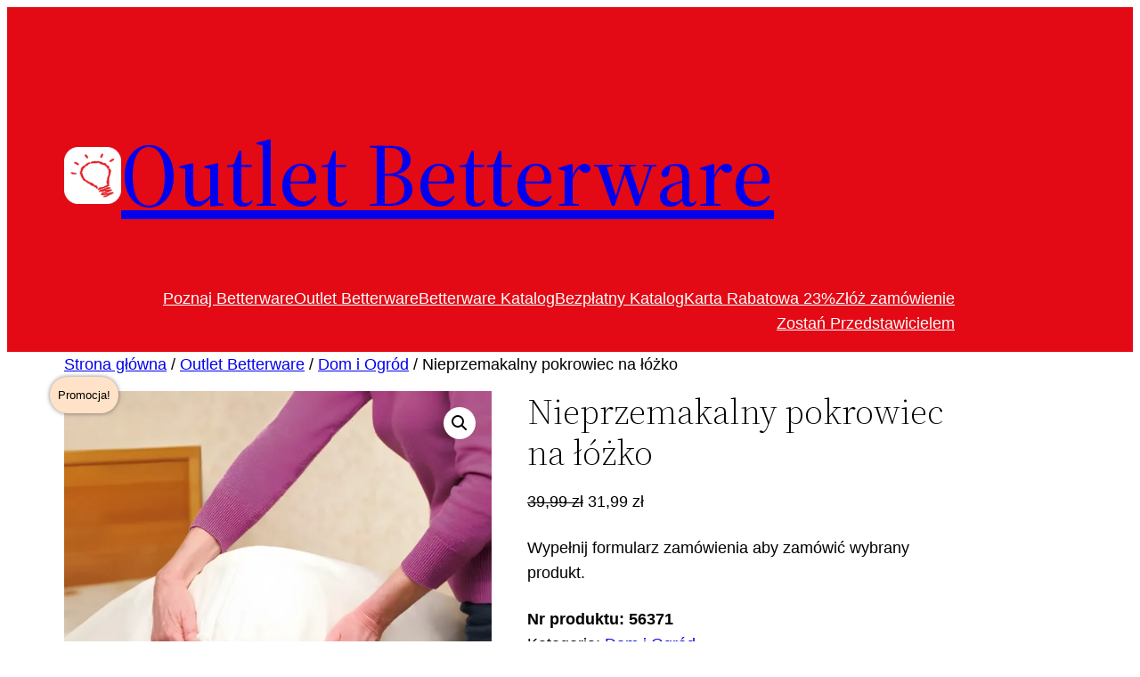

--- FILE ---
content_type: text/html; charset=UTF-8
request_url: https://betterware.ovh/outlet/nieprzemakalny-pokrowiec-na-lozko/
body_size: 16738
content:
<!DOCTYPE html><html lang="pl-PL"><head><meta charset="UTF-8" /><meta name="viewport" content="width=device-width, initial-scale=1" /><meta name='robots' content='index, follow, max-image-preview:large, max-snippet:-1, max-video-preview:-1' /><link rel="canonical" href="https://betterware.ovh/outlet/nieprzemakalny-pokrowiec-na-lozko/" /><meta property="og:locale" content="pl_PL" /><meta property="og:type" content="article" /><meta property="og:title" content="Nieprzemakalny pokrowiec na łóżko - Outlet Betterware" /><meta property="og:description" content="Zabez­piecz mate­rac łóż­ka przed nie­przy­jem­ny­mi wypad­ka­mi i&nbsp;szyb­kim znisz­cze­niem! Łatwo zało­żysz na nie­go nie­prze­ma­kal­ny pokro­wiec ze ścią­ga­czem, któ­ry przy­trzy­mu­je go na miej­scu i&nbsp;zapo­bie­ga prze­su­wa­niu się. Nie­wy­czu­wal­ny pod zwy­kłym prze­ście­ra­dłem, nie zakłó­ca spo­koj­ne­go snu. Łatwy w&nbsp;czysz­cze­niu — możesz prze­prać go ręcz­nie lub po pro­stu umyć i&nbsp;wytrzeć do sucha ście­recz­ką. Ide­al­ny dla dzie­ci i&nbsp;osób star­szych. Wyko­na­ny z&nbsp;PEVA. Wymia­ry: 100 × [&hellip;]" /><meta property="og:url" content="https://betterware.ovh/outlet/nieprzemakalny-pokrowiec-na-lozko/" /><meta property="og:site_name" content="Outlet Betterware" /><meta property="og:image" content="https://betterware.ovh/wp-content/uploads/sites/3/2022/05/56371-nieprzemakalny-pokrowiec-na-lozko.webp" /><meta property="og:image:width" content="1000" /><meta property="og:image:height" content="1068" /><meta property="og:image:type" content="image/webp" /><meta name="twitter:card" content="summary_large_image" /> <script type="application/ld+json" class="yoast-schema-graph">{"@context":"https://schema.org","@graph":[{"@type":["WebPage","ItemPage"],"@id":"https://betterware.ovh/outlet/nieprzemakalny-pokrowiec-na-lozko/","url":"https://betterware.ovh/outlet/nieprzemakalny-pokrowiec-na-lozko/","name":"Nieprzemakalny pokrowiec na łóżko - Outlet Betterware","isPartOf":{"@id":"https://betterware.ovh/#website"},"primaryImageOfPage":{"@id":"https://betterware.ovh/outlet/nieprzemakalny-pokrowiec-na-lozko/#primaryimage"},"image":{"@id":"https://betterware.ovh/outlet/nieprzemakalny-pokrowiec-na-lozko/#primaryimage"},"thumbnailUrl":"https://betterware.ovh/wp-content/uploads/sites/3/2022/05/56371-nieprzemakalny-pokrowiec-na-lozko.webp","datePublished":"2022-05-31T15:52:11+00:00","breadcrumb":{"@id":"https://betterware.ovh/outlet/nieprzemakalny-pokrowiec-na-lozko/#breadcrumb"},"inLanguage":"pl-PL","potentialAction":[{"@type":"ReadAction","target":["https://betterware.ovh/outlet/nieprzemakalny-pokrowiec-na-lozko/"]}]},{"@type":"ImageObject","inLanguage":"pl-PL","@id":"https://betterware.ovh/outlet/nieprzemakalny-pokrowiec-na-lozko/#primaryimage","url":"https://betterware.ovh/wp-content/uploads/sites/3/2022/05/56371-nieprzemakalny-pokrowiec-na-lozko.webp","contentUrl":"https://betterware.ovh/wp-content/uploads/sites/3/2022/05/56371-nieprzemakalny-pokrowiec-na-lozko.webp","width":1000,"height":1068,"caption":"56371 Nieprzemakalny pokrowiec na łóżko"},{"@type":"BreadcrumbList","@id":"https://betterware.ovh/outlet/nieprzemakalny-pokrowiec-na-lozko/#breadcrumb","itemListElement":[{"@type":"ListItem","position":1,"name":"Strona główna","item":"https://betterware.ovh/"},{"@type":"ListItem","position":2,"name":"Outlet Betterware","item":"https://betterware.ovh/outlet/"},{"@type":"ListItem","position":3,"name":"Nieprzemakalny pokrowiec na łóżko"}]},{"@type":"WebSite","@id":"https://betterware.ovh/#website","url":"https://betterware.ovh/","name":"Outlet Betterware","description":"","publisher":{"@id":"https://betterware.ovh/#organization"},"potentialAction":[{"@type":"SearchAction","target":{"@type":"EntryPoint","urlTemplate":"https://betterware.ovh/?s={search_term_string}"},"query-input":{"@type":"PropertyValueSpecification","valueRequired":true,"valueName":"search_term_string"}}],"inLanguage":"pl-PL"},{"@type":"Organization","@id":"https://betterware.ovh/#organization","name":"Outler Betterware","url":"https://betterware.ovh/","logo":{"@type":"ImageObject","inLanguage":"pl-PL","@id":"https://betterware.ovh/#/schema/logo/image/","url":"https://betterware.ovh/wp-content/uploads/sites/3/2022/05/sygnet.webp","contentUrl":"https://betterware.ovh/wp-content/uploads/sites/3/2022/05/sygnet.webp","width":1024,"height":1024,"caption":"Outler Betterware"},"image":{"@id":"https://betterware.ovh/#/schema/logo/image/"}}]}</script> <title>Nieprzemakalny pokrowiec na łóżko - Outlet Betterware</title><link rel="alternate" type="application/rss+xml" title="Outlet Betterware &raquo; Kanał z wpisami" href="https://betterware.ovh/feed/" /><link rel="alternate" type="application/rss+xml" title="Outlet Betterware &raquo; Kanał z komentarzami" href="https://betterware.ovh/comments/feed/" /><link rel="alternate" title="oEmbed (JSON)" type="application/json+oembed" href="https://betterware.ovh/wp-json/oembed/1.0/embed?url=https%3A%2F%2Fbetterware.ovh%2Foutlet%2Fnieprzemakalny-pokrowiec-na-lozko%2F" /><link rel="alternate" title="oEmbed (XML)" type="text/xml+oembed" href="https://betterware.ovh/wp-json/oembed/1.0/embed?url=https%3A%2F%2Fbetterware.ovh%2Foutlet%2Fnieprzemakalny-pokrowiec-na-lozko%2F&#038;format=xml" /><style id="litespeed-ccss">img:is([sizes="auto" i],[sizes^="auto," i]){contain-intrinsic-size:3000px 1500px}.wp-block-site-logo{box-sizing:border-box;line-height:0}.wp-block-site-logo a{display:inline-block;line-height:0}.wp-block-site-logo img{height:auto;max-width:100%}.wp-block-site-logo a,.wp-block-site-logo img{border-radius:inherit}.wp-block-site-title{box-sizing:border-box}.wp-block-site-title :where(a){color:inherit;font-family:inherit;font-size:inherit;font-style:inherit;font-weight:inherit;letter-spacing:inherit;line-height:inherit;text-decoration:inherit}.wp-block-group{box-sizing:border-box}:where(.wp-block-group.wp-block-group-is-layout-constrained){position:relative}:where(.wp-block-group.has-background){padding:1.25em 2.375em}.wp-block-navigation .wp-block-page-list{align-items:var(--navigation-layout-align,initial);background-color:inherit;display:flex;flex-direction:var(--navigation-layout-direction,initial);flex-wrap:var(--navigation-layout-wrap,wrap);justify-content:var(--navigation-layout-justify,initial)}.wp-block-navigation .wp-block-navigation-item{background-color:inherit}.wp-block-navigation{position:relative;--navigation-layout-justification-setting:flex-start;--navigation-layout-direction:row;--navigation-layout-wrap:wrap;--navigation-layout-justify:flex-start;--navigation-layout-align:center}.wp-block-navigation ul{margin-bottom:0;margin-left:0;margin-top:0;padding-left:0}.wp-block-navigation ul,.wp-block-navigation ul li{list-style:none;padding:0}.wp-block-navigation .wp-block-navigation-item{align-items:center;background-color:inherit;display:flex;position:relative}.wp-block-navigation .wp-block-navigation-item__content{display:block}.wp-block-navigation .wp-block-navigation-item__content.wp-block-navigation-item__content{color:inherit}.wp-block-navigation :where(a){text-decoration:none}.wp-block-navigation.items-justified-right{--navigation-layout-justification-setting:flex-end;--navigation-layout-justify:flex-end}.wp-block-navigation .wp-block-page-list,.wp-block-navigation__container,.wp-block-navigation__responsive-close,.wp-block-navigation__responsive-container,.wp-block-navigation__responsive-container-content,.wp-block-navigation__responsive-dialog{gap:inherit}.wp-block-navigation__container{align-items:var(--navigation-layout-align,initial);display:flex;flex-direction:var(--navigation-layout-direction,initial);flex-wrap:var(--navigation-layout-wrap,wrap);justify-content:var(--navigation-layout-justify,initial);list-style:none;margin:0;padding-left:0}.wp-block-navigation__container:only-child,.wp-block-page-list:only-child{flex-grow:1}.wp-block-navigation__responsive-container{bottom:0;display:none;left:0;position:fixed;right:0;top:0}.wp-block-navigation__responsive-container :where(.wp-block-navigation-item a){color:inherit}.wp-block-navigation__responsive-container .wp-block-navigation__responsive-container-content{align-items:var(--navigation-layout-align,initial);display:flex;flex-direction:var(--navigation-layout-direction,initial);flex-wrap:var(--navigation-layout-wrap,wrap);justify-content:var(--navigation-layout-justify,initial)}.wp-block-navigation__responsive-container:not(.is-menu-open.is-menu-open){background-color:inherit!important;color:inherit!important}@media (min-width:600px){.wp-block-navigation__responsive-container:not(.hidden-by-default):not(.is-menu-open){background-color:inherit;display:block;position:relative;width:100%;z-index:auto}.wp-block-navigation__responsive-container:not(.hidden-by-default):not(.is-menu-open) .wp-block-navigation__responsive-container-close{display:none}}.wp-block-navigation__responsive-container-close,.wp-block-navigation__responsive-container-open{background:#0000;border:none;color:currentColor;margin:0;padding:0;text-transform:inherit;vertical-align:middle}.wp-block-navigation__responsive-container-close svg,.wp-block-navigation__responsive-container-open svg{fill:currentColor;display:block;height:24px;width:24px}.wp-block-navigation__responsive-container-open{display:flex}.wp-block-navigation__responsive-container-open.wp-block-navigation__responsive-container-open.wp-block-navigation__responsive-container-open{font-family:inherit;font-size:inherit;font-weight:inherit}@media (min-width:600px){.wp-block-navigation__responsive-container-open:not(.always-shown){display:none}}.wp-block-navigation__responsive-container-close{position:absolute;right:0;top:0;z-index:2}.wp-block-navigation__responsive-container-close.wp-block-navigation__responsive-container-close.wp-block-navigation__responsive-container-close{font-family:inherit;font-size:inherit;font-weight:inherit}.wp-block-navigation__responsive-close{width:100%}.wp-block-navigation__responsive-dialog{position:relative}button.pswp__button{box-shadow:none!important;background-image:url(https://betterware.ovh/wp-content/plugins/woocommerce/assets/css/photoswipe/default-skin/default-skin.png)!important}button.pswp__button,button.pswp__button--arrow--left:before,button.pswp__button--arrow--right:before{background-color:transparent!important}button.pswp__button--arrow--left,button.pswp__button--arrow--right{background-image:none!important}.pswp{display:none;position:absolute;width:100%;height:100%;left:0;top:0;overflow:hidden;-ms-touch-action:none;touch-action:none;z-index:1500;-webkit-text-size-adjust:100%;-webkit-backface-visibility:hidden;outline:0}.pswp *{-webkit-box-sizing:border-box;box-sizing:border-box}.pswp__bg{position:absolute;left:0;top:0;width:100%;height:100%;background:#000;opacity:0;-webkit-transform:translateZ(0);transform:translateZ(0);-webkit-backface-visibility:hidden;will-change:opacity}.pswp__scroll-wrap{position:absolute;left:0;top:0;width:100%;height:100%;overflow:hidden}.pswp__container{-ms-touch-action:none;touch-action:none;position:absolute;left:0;right:0;top:0;bottom:0}.pswp__container{-webkit-touch-callout:none}.pswp__bg{will-change:opacity}.pswp__container{-webkit-backface-visibility:hidden}.pswp__item{position:absolute;left:0;right:0;top:0;bottom:0;overflow:hidden}.pswp__button{width:44px;height:44px;position:relative;background:0 0;overflow:visible;-webkit-appearance:none;display:block;border:0;padding:0;margin:0;float:left;opacity:.75;-webkit-box-shadow:none;box-shadow:none}.pswp__button::-moz-focus-inner{padding:0;border:0}.pswp__button,.pswp__button--arrow--left:before,.pswp__button--arrow--right:before{background:url(https://betterware.ovh/wp-content/plugins/woocommerce/assets/css/photoswipe/default-skin/default-skin.png) 0 0 no-repeat;background-size:264px 88px;width:44px;height:44px}.pswp__button--close{background-position:0 -44px}.pswp__button--share{background-position:-44px -44px}.pswp__button--fs{display:none}.pswp__button--zoom{display:none;background-position:-88px 0}.pswp__button--arrow--left,.pswp__button--arrow--right{background:0 0;top:50%;margin-top:-50px;width:70px;height:100px;position:absolute}.pswp__button--arrow--left{left:0}.pswp__button--arrow--right{right:0}.pswp__button--arrow--left:before,.pswp__button--arrow--right:before{content:'';top:35px;background-color:rgba(0,0,0,.3);height:30px;width:32px;position:absolute}.pswp__button--arrow--left:before{left:6px;background-position:-138px -44px}.pswp__button--arrow--right:before{right:6px;background-position:-94px -44px}.pswp__share-modal{display:block;background:rgba(0,0,0,.5);width:100%;height:100%;top:0;left:0;padding:10px;position:absolute;z-index:1600;opacity:0;-webkit-backface-visibility:hidden;will-change:opacity}.pswp__share-modal--hidden{display:none}.pswp__share-tooltip{z-index:1620;position:absolute;background:#fff;top:56px;border-radius:2px;display:block;width:auto;right:44px;-webkit-box-shadow:0 2px 5px rgba(0,0,0,.25);box-shadow:0 2px 5px rgba(0,0,0,.25);-webkit-transform:translateY(6px);-ms-transform:translateY(6px);transform:translateY(6px);-webkit-backface-visibility:hidden;will-change:transform}.pswp__counter{position:relative;left:0;top:0;height:44px;font-size:13px;line-height:44px;color:#fff;opacity:.75;padding:0 10px;margin-inline-end:auto}.pswp__caption{position:absolute;left:0;bottom:0;width:100%;min-height:44px}.pswp__caption__center{text-align:left;max-width:420px;margin:0 auto;font-size:13px;padding:10px;line-height:20px;color:#ccc}.pswp__preloader{width:44px;height:44px;position:absolute;top:0;left:50%;margin-left:-22px;opacity:0;will-change:opacity;direction:ltr}.pswp__preloader__icn{width:20px;height:20px;margin:12px}@media screen and (max-width:1024px){.pswp__preloader{position:relative;left:auto;top:auto;margin:0;float:right}}.pswp__ui{-webkit-font-smoothing:auto;visibility:visible;opacity:1;z-index:1550}.pswp__top-bar{position:absolute;left:0;top:0;height:44px;width:100%;display:flex;justify-content:flex-end}.pswp__caption,.pswp__top-bar{-webkit-backface-visibility:hidden;will-change:opacity}.pswp__caption,.pswp__top-bar{background-color:rgba(0,0,0,.5)}.pswp__ui--hidden .pswp__button--arrow--left,.pswp__ui--hidden .pswp__button--arrow--right,.pswp__ui--hidden .pswp__caption,.pswp__ui--hidden .pswp__top-bar{opacity:.001}:root{--woocommerce:#720eec;--wc-green:#7ad03a;--wc-red:#a00;--wc-orange:#ffba00;--wc-blue:#2ea2cc;--wc-primary:#720eec;--wc-primary-text:#fcfbfe;--wc-secondary:#e9e6ed;--wc-secondary-text:#515151;--wc-highlight:#958e09;--wc-highligh-text:#fff;--wc-content-bg:#fff;--wc-subtext:#767676;--wc-form-border-color:rgba(32,7,7,.8);--wc-form-border-radius:4px;--wc-form-border-width:1px}.woocommerce img,.woocommerce-page img{height:auto;max-width:100%}.woocommerce div.product div.images,.woocommerce-page div.product div.images{float:left;width:48%}.woocommerce div.product div.summary,.woocommerce-page div.product div.summary{float:right;width:48%;clear:none}.woocommerce div.product .woocommerce-tabs,.woocommerce-page div.product .woocommerce-tabs{clear:both}@media only screen and (max-width:768px){:root{--woocommerce:#720eec;--wc-green:#7ad03a;--wc-red:#a00;--wc-orange:#ffba00;--wc-blue:#2ea2cc;--wc-primary:#720eec;--wc-primary-text:#fcfbfe;--wc-secondary:#e9e6ed;--wc-secondary-text:#515151;--wc-highlight:#958e09;--wc-highligh-text:#fff;--wc-content-bg:#fff;--wc-subtext:#767676;--wc-form-border-color:rgba(32,7,7,.8);--wc-form-border-radius:4px;--wc-form-border-width:1px}.woocommerce div.product div.images,.woocommerce div.product div.summary,.woocommerce-page div.product div.images,.woocommerce-page div.product div.summary{float:none;width:100%}}:root{--woocommerce:#720eec;--wc-green:#7ad03a;--wc-red:#a00;--wc-orange:#ffba00;--wc-blue:#2ea2cc;--wc-primary:#720eec;--wc-primary-text:#fcfbfe;--wc-secondary:#e9e6ed;--wc-secondary-text:#515151;--wc-highlight:#958e09;--wc-highligh-text:#fff;--wc-content-bg:#fff;--wc-subtext:#767676;--wc-form-border-color:rgba(32,7,7,.8);--wc-form-border-radius:4px;--wc-form-border-width:1px}.woocommerce div.product:after{content:"";display:block;clear:both}.woocommerce div.product div.summary>*{margin-bottom:var(--wp--style--block-gap)}.woocommerce .price bdi{text-decoration:none}:root{--woocommerce:#720eec;--wc-green:#7ad03a;--wc-red:#a00;--wc-orange:#ffba00;--wc-blue:#2ea2cc;--wc-primary:#720eec;--wc-primary-text:#fcfbfe;--wc-secondary:#e9e6ed;--wc-secondary-text:#515151;--wc-highlight:#958e09;--wc-highligh-text:#fff;--wc-content-bg:#fff;--wc-subtext:#767676;--wc-form-border-color:rgba(32,7,7,.8);--wc-form-border-radius:4px;--wc-form-border-width:1px}.woocommerce-page h2{font-size:var(--wp--preset--font-size--large)}.woocommerce .woocommerce-breadcrumb{margin-bottom:1rem}.woocommerce div.product{position:relative}.woocommerce div.product div.woocommerce-product-gallery{position:relative}.woocommerce div.product div.woocommerce-product-gallery div.woocommerce-product-gallery__wrapper{margin:0}.woocommerce div.product .woocommerce-product-gallery__image a{display:block;line-height:0;outline-offset:-1px}.woocommerce div.product div.summary{font-size:1rem}.woocommerce div.product div.summary h1.product_title{font-size:2.5rem;margin:0}.woocommerce-tabs{padding-top:var(--wp--style--block-gap)}.woocommerce-Tabs-panel h2:first-of-type{display:none}:root{--wp-admin-theme-color:#007cba;--wp-admin-theme-color--rgb:0,124,186;--wp-admin-theme-color-darker-10:#006ba1;--wp-admin-theme-color-darker-10--rgb:0,107,161;--wp-admin-theme-color-darker-20:#005a87;--wp-admin-theme-color-darker-20--rgb:0,90,135;--wp-admin-border-width-focus:2px;--wp-block-synced-color:#7a00df;--wp-block-synced-color--rgb:122,0,223;--wp-bound-block-color:var(--wp-block-synced-color)}:root{--wp--preset--font-size--normal:16px;--wp--preset--font-size--huge:42px}.items-justified-right{justify-content:flex-end}:root{--wp--preset--aspect-ratio--square:1;--wp--preset--aspect-ratio--4-3:4/3;--wp--preset--aspect-ratio--3-4:3/4;--wp--preset--aspect-ratio--3-2:3/2;--wp--preset--aspect-ratio--2-3:2/3;--wp--preset--aspect-ratio--16-9:16/9;--wp--preset--aspect-ratio--9-16:9/16;--wp--preset--color--black:#000;--wp--preset--color--cyan-bluish-gray:#abb8c3;--wp--preset--color--white:#fff;--wp--preset--color--pale-pink:#f78da7;--wp--preset--color--vivid-red:#cf2e2e;--wp--preset--color--luminous-vivid-orange:#ff6900;--wp--preset--color--luminous-vivid-amber:#fcb900;--wp--preset--color--light-green-cyan:#7bdcb5;--wp--preset--color--vivid-green-cyan:#00d084;--wp--preset--color--pale-cyan-blue:#8ed1fc;--wp--preset--color--vivid-cyan-blue:#0693e3;--wp--preset--color--vivid-purple:#9b51e0;--wp--preset--color--foreground:#000;--wp--preset--color--background:#fff;--wp--preset--color--primary:#1a4548;--wp--preset--color--secondary:#ffe2c7;--wp--preset--color--tertiary:#f6f6f6;--wp--preset--color--custom-glowny:#e30915;--wp--preset--gradient--vivid-cyan-blue-to-vivid-purple:linear-gradient(135deg,rgba(6,147,227,1) 0%,#9b51e0 100%);--wp--preset--gradient--light-green-cyan-to-vivid-green-cyan:linear-gradient(135deg,#7adcb4 0%,#00d082 100%);--wp--preset--gradient--luminous-vivid-amber-to-luminous-vivid-orange:linear-gradient(135deg,rgba(252,185,0,1) 0%,rgba(255,105,0,1) 100%);--wp--preset--gradient--luminous-vivid-orange-to-vivid-red:linear-gradient(135deg,rgba(255,105,0,1) 0%,#cf2e2e 100%);--wp--preset--gradient--very-light-gray-to-cyan-bluish-gray:linear-gradient(135deg,#eee 0%,#a9b8c3 100%);--wp--preset--gradient--cool-to-warm-spectrum:linear-gradient(135deg,#4aeadc 0%,#9778d1 20%,#cf2aba 40%,#ee2c82 60%,#fb6962 80%,#fef84c 100%);--wp--preset--gradient--blush-light-purple:linear-gradient(135deg,#ffceec 0%,#9896f0 100%);--wp--preset--gradient--blush-bordeaux:linear-gradient(135deg,#fecda5 0%,#fe2d2d 50%,#6b003e 100%);--wp--preset--gradient--luminous-dusk:linear-gradient(135deg,#ffcb70 0%,#c751c0 50%,#4158d0 100%);--wp--preset--gradient--pale-ocean:linear-gradient(135deg,#fff5cb 0%,#b6e3d4 50%,#33a7b5 100%);--wp--preset--gradient--electric-grass:linear-gradient(135deg,#caf880 0%,#71ce7e 100%);--wp--preset--gradient--midnight:linear-gradient(135deg,#020381 0%,#2874fc 100%);--wp--preset--gradient--vertical-secondary-to-tertiary:linear-gradient(to bottom,var(--wp--preset--color--secondary) 0%,var(--wp--preset--color--tertiary) 100%);--wp--preset--gradient--vertical-secondary-to-background:linear-gradient(to bottom,var(--wp--preset--color--secondary) 0%,var(--wp--preset--color--background) 100%);--wp--preset--gradient--vertical-tertiary-to-background:linear-gradient(to bottom,var(--wp--preset--color--tertiary) 0%,var(--wp--preset--color--background) 100%);--wp--preset--gradient--diagonal-primary-to-foreground:linear-gradient(to bottom right,var(--wp--preset--color--primary) 0%,var(--wp--preset--color--foreground) 100%);--wp--preset--gradient--diagonal-secondary-to-background:linear-gradient(to bottom right,var(--wp--preset--color--secondary) 50%,var(--wp--preset--color--background) 50%);--wp--preset--gradient--diagonal-background-to-secondary:linear-gradient(to bottom right,var(--wp--preset--color--background) 50%,var(--wp--preset--color--secondary) 50%);--wp--preset--gradient--diagonal-tertiary-to-background:linear-gradient(to bottom right,var(--wp--preset--color--tertiary) 50%,var(--wp--preset--color--background) 50%);--wp--preset--gradient--diagonal-background-to-tertiary:linear-gradient(to bottom right,var(--wp--preset--color--background) 50%,var(--wp--preset--color--tertiary) 50%);--wp--preset--font-size--small:1rem;--wp--preset--font-size--medium:1.125rem;--wp--preset--font-size--large:1.75rem;--wp--preset--font-size--x-large:clamp(1.75rem,3vw,2.25rem);--wp--preset--font-family--system-font:-apple-system,BlinkMacSystemFont,"Segoe UI",Roboto,Oxygen-Sans,Ubuntu,Cantarell,"Helvetica Neue",sans-serif;--wp--preset--font-family--source-serif-pro:"Source Serif Pro",serif;--wp--preset--font-family--inter:"Inter",sans-serif;--wp--preset--font-family--cardo:Cardo;--wp--preset--spacing--20:.44rem;--wp--preset--spacing--30:.67rem;--wp--preset--spacing--40:1rem;--wp--preset--spacing--50:1.5rem;--wp--preset--spacing--60:2.25rem;--wp--preset--spacing--70:3.38rem;--wp--preset--spacing--80:5.06rem;--wp--preset--shadow--natural:6px 6px 9px rgba(0,0,0,.2);--wp--preset--shadow--deep:12px 12px 50px rgba(0,0,0,.4);--wp--preset--shadow--sharp:6px 6px 0px rgba(0,0,0,.2);--wp--preset--shadow--outlined:6px 6px 0px -3px rgba(255,255,255,1),6px 6px rgba(0,0,0,1);--wp--preset--shadow--crisp:6px 6px 0px rgba(0,0,0,1);--wp--custom--spacing--small:max(1.25rem,5vw);--wp--custom--spacing--medium:clamp(2rem,8vw,calc(4*var(--wp--style--block-gap)));--wp--custom--spacing--large:clamp(4rem,10vw,8rem);--wp--custom--spacing--outer:var(--wp--custom--spacing--small,1.25rem);--wp--custom--typography--font-size--huge:clamp(2.25rem,4vw,2.75rem);--wp--custom--typography--font-size--gigantic:clamp(2.75rem,6vw,3.25rem);--wp--custom--typography--font-size--colossal:clamp(3.25rem,8vw,6.25rem);--wp--custom--typography--line-height--tiny:1.15;--wp--custom--typography--line-height--small:1.2;--wp--custom--typography--line-height--medium:1.4;--wp--custom--typography--line-height--normal:1.6}:root{--wp--style--global--content-size:650px;--wp--style--global--wide-size:1000px}:where(body){margin:0}:where(.wp-site-blocks)>*{margin-block-start:1.5rem;margin-block-end:0}:where(.wp-site-blocks)>:first-child{margin-block-start:0}:root{--wp--style--block-gap:1.5rem}:root :where(.is-layout-constrained)>:first-child{margin-block-start:0}:root :where(.is-layout-constrained)>:last-child{margin-block-end:0}:root :where(.is-layout-constrained)>*{margin-block-start:1.5rem;margin-block-end:0}:root :where(.is-layout-flex){gap:1.5rem}.is-layout-constrained>:where(:not(.alignleft):not(.alignright):not(.alignfull)){max-width:var(--wp--style--global--content-size);margin-left:auto!important;margin-right:auto!important}.is-layout-constrained>.alignwide{max-width:var(--wp--style--global--wide-size)}body .is-layout-flex{display:flex}.is-layout-flex{flex-wrap:wrap;align-items:center}.is-layout-flex>:is(*,div){margin:0}body{background-color:var(--wp--preset--color--background);color:var(--wp--preset--color--foreground);font-family:var(--wp--preset--font-family--system-font);font-size:var(--wp--preset--font-size--medium);line-height:var(--wp--custom--typography--line-height--normal);padding-top:0;padding-right:0;padding-bottom:0;padding-left:0}a:where(:not(.wp-element-button)){color:var(--wp--preset--color--foreground);text-decoration:underline}h1{font-family:var(--wp--preset--font-family--source-serif-pro);font-size:var(--wp--custom--typography--font-size--colossal);font-weight:300;line-height:var(--wp--custom--typography--line-height--tiny)}h2{font-family:var(--wp--preset--font-family--source-serif-pro);font-size:var(--wp--custom--typography--font-size--gigantic);font-weight:300;line-height:var(--wp--custom--typography--line-height--small)}.has-background-color{color:var(--wp--preset--color--background)!important}.has-custom-glowny-background-color{background-color:var(--wp--preset--color--custom-glowny)!important}:root :where(.wp-block-site-title){font-family:var(--wp--preset--font-family--system-font);font-size:var(--wp--preset--font-size--medium);font-style:italic;font-weight:400;line-height:var(--wp--custom--typography--line-height--normal)}.wp-elements-3a2d4c18f2cd9d25c2a3286632f0217a a:where(:not(.wp-element-button)){color:var(--wp--preset--color--background)}.wp-container-core-navigation-is-layout-1{justify-content:flex-end}.wp-container-core-group-is-layout-2{justify-content:space-between}body{-moz-osx-font-smoothing:grayscale;-webkit-font-smoothing:antialiased}a{text-decoration-thickness:1px;text-underline-offset:.25ch}.wp-site-blocks,.wp-block-group.has-background{padding-left:var(--wp--custom--spacing--outer);padding-right:var(--wp--custom--spacing--outer)}.wp-site-blocks>.wp-block-template-part>.wp-block-group.has-background{margin-left:calc(-1*var(--wp--custom--spacing--outer))!important;margin-right:calc(-1*var(--wp--custom--spacing--outer))!important;width:unset}*{text-rendering:optimizelegibility}img{image-rendering:-webkit-optimize-contrast}.woocommerce .product .woocommerce-tabs{padding-top:0}.woocommerce .product .out-of-stock{font-weight:600}.woocommerce .product .out-of-stock,.woocommerce .product .in-stock{font-size:1em}.woocommerce div.product div.summary{font-size:var(--wp--preset--font-size--medium)!important}.woocommerce .product .product_meta .sku_wrapper{display:block;font-weight:600}body{-webkit-font-feature-settings:"liga";font-feature-settings:"liga";-ms-font-feature-settings:normal}</style><link rel="preload" data-asynced="1" data-optimized="2" as="style" onload="this.onload=null;this.rel='stylesheet'" href="https://betterware.ovh/wp-content/litespeed/css/3/31467ecee71f6100640eade62eb5872b.css?ver=0ca31" /><script src="[data-uri]" defer></script> <link rel="https://api.w.org/" href="https://betterware.ovh/wp-json/" /><link rel="alternate" title="JSON" type="application/json" href="https://betterware.ovh/wp-json/wp/v2/product/307" /><link rel="EditURI" type="application/rsd+xml" title="RSD" href="https://betterware.ovh/xmlrpc.php?rsd" /><meta name="generator" content="WordPress 6.9" /><meta name="generator" content="WooCommerce 10.4.3" /><link rel='shortlink' href='https://betterware.ovh/?p=307' /> <script type="importmap" id="wp-importmap">{"imports":{"@wordpress/interactivity":"https://betterware.ovh/wp-includes/js/dist/script-modules/interactivity/index.min.js?ver=8964710565a1d258501f"}}</script> <link rel="modulepreload" href="https://betterware.ovh/wp-includes/js/dist/script-modules/interactivity/index.min.js?ver=8964710565a1d258501f" id="@wordpress/interactivity-js-modulepreload" fetchpriority="low">
<noscript><style>.woocommerce-product-gallery{ opacity: 1 !important; }</style></noscript><link rel="icon" href="https://betterware.ovh/wp-content/uploads/sites/3/2022/05/cropped-sygnet-32x32.webp" sizes="32x32" /><link rel="icon" href="https://betterware.ovh/wp-content/uploads/sites/3/2022/05/cropped-sygnet-192x192.webp" sizes="192x192" /><link rel="apple-touch-icon" href="https://betterware.ovh/wp-content/uploads/sites/3/2022/05/cropped-sygnet-180x180.webp" /><meta name="msapplication-TileImage" content="https://betterware.ovh/wp-content/uploads/sites/3/2022/05/cropped-sygnet-270x270.webp" /></head><body class="wp-singular product-template-default single single-product postid-307 wp-custom-logo wp-embed-responsive wp-theme-twentytwentytwo wp-child-theme-outlet theme-twentytwentytwo woocommerce woocommerce-page woocommerce-uses-block-theme woocommerce-block-theme-has-button-styles woocommerce-no-js"><div class="wp-site-blocks"><header class="wp-block-template-part"><div class="wp-block-group has-custom-glowny-background-color has-background is-layout-constrained wp-block-group-is-layout-constrained"><div class="wp-block-group alignwide is-content-justification-space-between is-layout-flex wp-container-core-group-is-layout-ba004277 wp-block-group-is-layout-flex" style="padding-top:var(--wp--custom--spacing--small, 1.25rem);padding-bottom:1em"><div class="wp-block-group is-layout-flex wp-block-group-is-layout-flex"><div class="wp-block-site-logo"><a href="https://betterware.ovh/" class="custom-logo-link" rel="home"><img data-lazyloaded="1" src="[data-uri]" width="64" height="64" data-src="https://betterware.ovh/wp-content/uploads/sites/3/2022/05/sygnet.webp" class="custom-logo" alt="Outlet Betterware" decoding="async" data-srcset="https://betterware.ovh/wp-content/uploads/sites/3/2022/05/sygnet.webp 1024w, https://betterware.ovh/wp-content/uploads/sites/3/2022/05/sygnet-300x300.webp 300w, https://betterware.ovh/wp-content/uploads/sites/3/2022/05/sygnet-150x150.webp 150w, https://betterware.ovh/wp-content/uploads/sites/3/2022/05/sygnet-768x768.webp 768w, https://betterware.ovh/wp-content/uploads/sites/3/2022/05/sygnet-450x450.webp 450w, https://betterware.ovh/wp-content/uploads/sites/3/2022/05/sygnet-600x600.webp 600w, https://betterware.ovh/wp-content/uploads/sites/3/2022/05/sygnet-100x100.webp 100w" data-sizes="(max-width: 64px) 100vw, 64px" /><noscript><img width="64" height="64" src="https://betterware.ovh/wp-content/uploads/sites/3/2022/05/sygnet.webp" class="custom-logo" alt="Outlet Betterware" decoding="async" srcset="https://betterware.ovh/wp-content/uploads/sites/3/2022/05/sygnet.webp 1024w, https://betterware.ovh/wp-content/uploads/sites/3/2022/05/sygnet-300x300.webp 300w, https://betterware.ovh/wp-content/uploads/sites/3/2022/05/sygnet-150x150.webp 150w, https://betterware.ovh/wp-content/uploads/sites/3/2022/05/sygnet-768x768.webp 768w, https://betterware.ovh/wp-content/uploads/sites/3/2022/05/sygnet-450x450.webp 450w, https://betterware.ovh/wp-content/uploads/sites/3/2022/05/sygnet-600x600.webp 600w, https://betterware.ovh/wp-content/uploads/sites/3/2022/05/sygnet-100x100.webp 100w" sizes="(max-width: 64px) 100vw, 64px" /></noscript></a></div><h1 style="font-style:normal;font-weight:500;" class="has-link-color wp-elements-3a2d4c18f2cd9d25c2a3286632f0217a wp-block-site-title has-text-color has-background-color"><a href="https://betterware.ovh" target="_self" rel="home">Outlet Betterware</a></h1></div><nav style="font-style:normal;font-weight:500;" class="has-text-color has-background-color is-responsive items-justified-right wp-block-navigation is-content-justification-right is-layout-flex wp-container-core-navigation-is-layout-f665d2b5 wp-block-navigation-is-layout-flex"
data-wp-interactive="core/navigation" data-wp-context='{"overlayOpenedBy":{"click":false,"hover":false,"focus":false},"type":"overlay","roleAttribute":"","ariaLabel":"Menu"}'><button aria-haspopup="dialog" aria-label="Rozwiń menu" class="wp-block-navigation__responsive-container-open"
data-wp-on--click="actions.openMenuOnClick"
data-wp-on--keydown="actions.handleMenuKeydown"
><svg width="24" height="24" xmlns="http://www.w3.org/2000/svg" viewBox="0 0 24 24" aria-hidden="true" focusable="false"><path d="M4 7.5h16v1.5H4z"></path><path d="M4 15h16v1.5H4z"></path></svg></button><div class="wp-block-navigation__responsive-container"  id="modal-1"
data-wp-class--has-modal-open="state.isMenuOpen"
data-wp-class--is-menu-open="state.isMenuOpen"
data-wp-watch="callbacks.initMenu"
data-wp-on--keydown="actions.handleMenuKeydown"
data-wp-on--focusout="actions.handleMenuFocusout"
tabindex="-1"
><div class="wp-block-navigation__responsive-close" tabindex="-1"><div class="wp-block-navigation__responsive-dialog"
data-wp-bind--aria-modal="state.ariaModal"
data-wp-bind--aria-label="state.ariaLabel"
data-wp-bind--role="state.roleAttribute"
>
<button aria-label="Zamknij menu" class="wp-block-navigation__responsive-container-close"
data-wp-on--click="actions.closeMenuOnClick"
><svg xmlns="http://www.w3.org/2000/svg" viewBox="0 0 24 24" width="24" height="24" aria-hidden="true" focusable="false"><path d="m13.06 12 6.47-6.47-1.06-1.06L12 10.94 5.53 4.47 4.47 5.53 10.94 12l-6.47 6.47 1.06 1.06L12 13.06l6.47 6.47 1.06-1.06L13.06 12Z"></path></svg></button><div class="wp-block-navigation__responsive-container-content"
data-wp-watch="callbacks.focusFirstElement"
id="modal-1-content"><ul style="font-style:normal;font-weight:500;" class="wp-block-navigation__container has-text-color has-background-color is-responsive items-justified-right wp-block-navigation"><ul class="has-text-color has-background-color wp-block-page-list"><li class="wp-block-pages-list__item wp-block-navigation-item open-on-hover-click menu-item-home"><a class="wp-block-pages-list__item__link wp-block-navigation-item__content" href="https://betterware.ovh/">Poznaj Betterware</a></li><li class="wp-block-pages-list__item wp-block-navigation-item open-on-hover-click"><a class="wp-block-pages-list__item__link wp-block-navigation-item__content" href="https://betterware.ovh/outlet/">Outlet Betterware</a></li><li class="wp-block-pages-list__item wp-block-navigation-item open-on-hover-click"><a class="wp-block-pages-list__item__link wp-block-navigation-item__content" href="https://betterware.ovh/betterware-katalog/">Betterware Katalog</a></li><li class="wp-block-pages-list__item wp-block-navigation-item open-on-hover-click"><a class="wp-block-pages-list__item__link wp-block-navigation-item__content" href="https://betterware.ovh/bezplatny-katalog/">Bezpłatny Katalog</a></li><li class="wp-block-pages-list__item wp-block-navigation-item open-on-hover-click"><a class="wp-block-pages-list__item__link wp-block-navigation-item__content" href="https://betterware.ovh/karta-rabatowa-23/">Karta Rabatowa 23%</a></li><li class="wp-block-pages-list__item wp-block-navigation-item open-on-hover-click"><a class="wp-block-pages-list__item__link wp-block-navigation-item__content" href="https://betterware.ovh/zloz-zamowienie/">Złóż zamówienie</a></li><li class="wp-block-pages-list__item wp-block-navigation-item open-on-hover-click"><a class="wp-block-pages-list__item__link wp-block-navigation-item__content" href="https://betterware.ovh/zostan-przedstawicielem/">Zostań Przedstawicielem</a></li></ul></ul></div></div></div></div></nav></div></div></header><main class="wp-block-group is-layout-constrained wp-block-group-is-layout-constrained"><div data-block-name="woocommerce/legacy-template" data-template="single-product" id="primary" class="content-area alignwide"><main id="main" class="site-main" role="main"><nav class="woocommerce-breadcrumb" aria-label="Breadcrumb"><a href="https://betterware.ovh">Strona główna</a>&nbsp;&#47;&nbsp;<a href="https://betterware.ovh/outlet/">Outlet Betterware</a>&nbsp;&#47;&nbsp;<a href="https://betterware.ovh/kategoria-produktu/dom-i-ogrod/">Dom i Ogród</a>&nbsp;&#47;&nbsp;Nieprzemakalny pokrowiec na&nbsp;łóżko</nav><div class="woocommerce-notices-wrapper"></div><div id="product-307" class="product type-product post-307 status-publish first instock product_cat-dom-i-ogrod has-post-thumbnail sale taxable shipping-taxable purchasable product-type-simple">
<span class="onsale">Promocja!</span><div class="woocommerce-product-gallery woocommerce-product-gallery--with-images woocommerce-product-gallery--columns-4 images" data-columns="4" style="opacity: 0; transition: opacity .25s ease-in-out;"><div class="woocommerce-product-gallery__wrapper"><div data-thumb="https://betterware.ovh/wp-content/uploads/sites/3/2022/05/56371-nieprzemakalny-pokrowiec-na-lozko-100x100.webp" data-thumb-alt="56371 Nieprzemakalny pokrowiec na łóżko" data-thumb-srcset="https://betterware.ovh/wp-content/uploads/sites/3/2022/05/56371-nieprzemakalny-pokrowiec-na-lozko-100x100.webp 100w, https://betterware.ovh/wp-content/uploads/sites/3/2022/05/56371-nieprzemakalny-pokrowiec-na-lozko-150x150.webp 150w, https://betterware.ovh/wp-content/uploads/sites/3/2022/05/56371-nieprzemakalny-pokrowiec-na-lozko-450x450.webp 450w"  data-thumb-sizes="(max-width: 100px) 100vw, 100px" class="woocommerce-product-gallery__image"><a href="https://betterware.ovh/wp-content/uploads/sites/3/2022/05/56371-nieprzemakalny-pokrowiec-na-lozko.webp"><img width="600" height="641" src="https://betterware.ovh/wp-content/uploads/sites/3/2022/05/56371-nieprzemakalny-pokrowiec-na-lozko-600x641.webp" class="wp-post-image" alt="56371 Nieprzemakalny pokrowiec na łóżko" data-caption="" data-src="https://betterware.ovh/wp-content/uploads/sites/3/2022/05/56371-nieprzemakalny-pokrowiec-na-lozko.webp" data-large_image="https://betterware.ovh/wp-content/uploads/sites/3/2022/05/56371-nieprzemakalny-pokrowiec-na-lozko.webp" data-large_image_width="1000" data-large_image_height="1068" decoding="async" fetchpriority="high" srcset="https://betterware.ovh/wp-content/uploads/sites/3/2022/05/56371-nieprzemakalny-pokrowiec-na-lozko-600x641.webp 600w, https://betterware.ovh/wp-content/uploads/sites/3/2022/05/56371-nieprzemakalny-pokrowiec-na-lozko-281x300.webp 281w, https://betterware.ovh/wp-content/uploads/sites/3/2022/05/56371-nieprzemakalny-pokrowiec-na-lozko-959x1024.webp 959w, https://betterware.ovh/wp-content/uploads/sites/3/2022/05/56371-nieprzemakalny-pokrowiec-na-lozko-768x820.webp 768w, https://betterware.ovh/wp-content/uploads/sites/3/2022/05/56371-nieprzemakalny-pokrowiec-na-lozko.webp 1000w" sizes="(max-width: 600px) 100vw, 600px" /></a></div></div></div><div class="summary entry-summary"><h1 class="product_title entry-title">Nieprzemakalny pokrowiec na&nbsp;łóżko</h1><p class="price"><del aria-hidden="true"><span class="woocommerce-Price-amount amount"><bdi>39,99&nbsp;<span class="woocommerce-Price-currencySymbol">&#122;&#322;</span></bdi></span></del> <span class="screen-reader-text">Pierwotna cena wynosiła: 39,99&nbsp;&#122;&#322;.</span><ins aria-hidden="true"><span class="woocommerce-Price-amount amount"><bdi>31,99&nbsp;<span class="woocommerce-Price-currencySymbol">&#122;&#322;</span></bdi></span></ins><span class="screen-reader-text">Aktualna cena wynosi: 31,99&nbsp;&#122;&#322;.</span></p><div class="in-stock">Wypełnij formularz zamówienia aby zamówić wybrany produkt.</div><div class="product_meta">
<span class="sku_wrapper">Nr produktu:  <span class="sku">56371</span></span>
<span class="posted_in">Kategoria: <a href="https://betterware.ovh/kategoria-produktu/dom-i-ogrod/" rel="tag">Dom i Ogród</a></span></div></div><div class="woocommerce-tabs wc-tabs-wrapper"><ul class="tabs wc-tabs" role="tablist"><li role="presentation" class="description_tab" id="tab-title-description">
<a href="#tab-description" role="tab" aria-controls="tab-description">
Opis					</a></li></ul><div class="woocommerce-Tabs-panel woocommerce-Tabs-panel--description panel entry-content wc-tab" id="tab-description" role="tabpanel" aria-labelledby="tab-title-description"><h2>Opis</h2><p>Zabez­piecz mate­rac łóż­ka przed nie­przy­jem­ny­mi wypad­ka­mi i&nbsp;szyb­kim znisz­cze­niem! Łatwo zało­żysz na nie­go nie­prze­ma­kal­ny pokro­wiec ze ścią­ga­czem, któ­ry przy­trzy­mu­je go na miej­scu i&nbsp;zapo­bie­ga prze­su­wa­niu się. Nie­wy­czu­wal­ny pod zwy­kłym prze­ście­ra­dłem, nie zakłó­ca spo­koj­ne­go snu. Łatwy w&nbsp;czysz­cze­niu — możesz prze­prać go ręcz­nie lub po pro­stu umyć i&nbsp;wytrzeć do sucha ście­recz­ką. Ide­al­ny dla dzie­ci i&nbsp;osób star­szych. Wyko­na­ny z&nbsp;PEVA.</p><p>Wymia­ry: 100 × 195 × 26&nbsp;cm</p></div></div><section class="related products"><h2>Podobne produkty</h2><ul class="products columns-4"><li class="product type-product post-244 status-publish first instock product_cat-dom-i-ogrod has-post-thumbnail sale taxable shipping-taxable purchasable product-type-simple">
<a href="https://betterware.ovh/outlet/woreczek-do-prania-biustonoszy/" class="woocommerce-LoopProduct-link woocommerce-loop-product__link">
<span class="onsale">Promocja!</span>
<img data-lazyloaded="1" src="[data-uri]" width="450" height="450" data-src="https://betterware.ovh/wp-content/uploads/sites/3/2022/05/38461-woreczek-do-prania-biustonoszy-450x450.webp" class="attachment-woocommerce_thumbnail size-woocommerce_thumbnail" alt="38461 Woreczek do prania biustonoszy" decoding="async" data-srcset="https://betterware.ovh/wp-content/uploads/sites/3/2022/05/38461-woreczek-do-prania-biustonoszy-450x450.webp 450w, https://betterware.ovh/wp-content/uploads/sites/3/2022/05/38461-woreczek-do-prania-biustonoszy-150x150.webp 150w, https://betterware.ovh/wp-content/uploads/sites/3/2022/05/38461-woreczek-do-prania-biustonoszy-100x100.webp 100w" data-sizes="(max-width: 450px) 100vw, 450px" /><noscript><img width="450" height="450" src="https://betterware.ovh/wp-content/uploads/sites/3/2022/05/38461-woreczek-do-prania-biustonoszy-450x450.webp" class="attachment-woocommerce_thumbnail size-woocommerce_thumbnail" alt="38461 Woreczek do prania biustonoszy" decoding="async" srcset="https://betterware.ovh/wp-content/uploads/sites/3/2022/05/38461-woreczek-do-prania-biustonoszy-450x450.webp 450w, https://betterware.ovh/wp-content/uploads/sites/3/2022/05/38461-woreczek-do-prania-biustonoszy-150x150.webp 150w, https://betterware.ovh/wp-content/uploads/sites/3/2022/05/38461-woreczek-do-prania-biustonoszy-100x100.webp 100w" sizes="(max-width: 450px) 100vw, 450px" /></noscript><h2 class="woocommerce-loop-product__title">Woreczek do prania biustonoszy</h2>
<span class="price"><del aria-hidden="true"><span class="woocommerce-Price-amount amount"><bdi>23,90&nbsp;<span class="woocommerce-Price-currencySymbol">&#122;&#322;</span></bdi></span></del> <span class="screen-reader-text">Pierwotna cena wynosiła: 23,90&nbsp;&#122;&#322;.</span><ins aria-hidden="true"><span class="woocommerce-Price-amount amount"><bdi>14,99&nbsp;<span class="woocommerce-Price-currencySymbol">&#122;&#322;</span></bdi></span></ins><span class="screen-reader-text">Aktualna cena wynosi: 14,99&nbsp;&#122;&#322;.</span></span>
</a></li><li class="product type-product post-258 status-publish outofstock product_cat-dom-i-ogrod has-post-thumbnail taxable shipping-taxable purchasable product-type-simple">
<a href="https://betterware.ovh/outlet/lampka-na-pas-bezpieczenstwa/" class="woocommerce-LoopProduct-link woocommerce-loop-product__link"><img data-lazyloaded="1" src="[data-uri]" width="450" height="450" data-src="https://betterware.ovh/wp-content/uploads/sites/3/2022/05/37133-lampka-na-pas-bezpieczenstwa-450x450.webp" class="attachment-woocommerce_thumbnail size-woocommerce_thumbnail" alt="37133 Lampka na pas bezpieczeństwa" decoding="async" data-srcset="https://betterware.ovh/wp-content/uploads/sites/3/2022/05/37133-lampka-na-pas-bezpieczenstwa-450x450.webp 450w, https://betterware.ovh/wp-content/uploads/sites/3/2022/05/37133-lampka-na-pas-bezpieczenstwa-150x150.webp 150w, https://betterware.ovh/wp-content/uploads/sites/3/2022/05/37133-lampka-na-pas-bezpieczenstwa-100x100.webp 100w" data-sizes="(max-width: 450px) 100vw, 450px" /><noscript><img width="450" height="450" src="https://betterware.ovh/wp-content/uploads/sites/3/2022/05/37133-lampka-na-pas-bezpieczenstwa-450x450.webp" class="attachment-woocommerce_thumbnail size-woocommerce_thumbnail" alt="37133 Lampka na pas bezpieczeństwa" decoding="async" srcset="https://betterware.ovh/wp-content/uploads/sites/3/2022/05/37133-lampka-na-pas-bezpieczenstwa-450x450.webp 450w, https://betterware.ovh/wp-content/uploads/sites/3/2022/05/37133-lampka-na-pas-bezpieczenstwa-150x150.webp 150w, https://betterware.ovh/wp-content/uploads/sites/3/2022/05/37133-lampka-na-pas-bezpieczenstwa-100x100.webp 100w" sizes="(max-width: 450px) 100vw, 450px" /></noscript><h2 class="woocommerce-loop-product__title">Lampka na pas bezpieczeństwa</h2>
<span class="price"><span class="woocommerce-Price-amount amount"><bdi>14,90&nbsp;<span class="woocommerce-Price-currencySymbol">&#122;&#322;</span></bdi></span></span>
</a><div class="out-of-stock">Chwilowy brak towaru.</div></li><li class="product type-product post-215 status-publish outofstock product_cat-dom-i-ogrod has-post-thumbnail taxable shipping-taxable purchasable product-type-simple">
<a href="https://betterware.ovh/outlet/raczki-do-toreb-z-zakupami-2-sztuki/" class="woocommerce-LoopProduct-link woocommerce-loop-product__link"><img data-lazyloaded="1" src="[data-uri]" width="450" height="450" data-src="https://betterware.ovh/wp-content/uploads/sites/3/2022/05/38166-raczki-do-toreb-z-zakupami-2-sztuki-450x450.webp" class="attachment-woocommerce_thumbnail size-woocommerce_thumbnail" alt="38166 Rączki do toreb z zakupami (2 sztuki)" decoding="async" data-srcset="https://betterware.ovh/wp-content/uploads/sites/3/2022/05/38166-raczki-do-toreb-z-zakupami-2-sztuki-450x450.webp 450w, https://betterware.ovh/wp-content/uploads/sites/3/2022/05/38166-raczki-do-toreb-z-zakupami-2-sztuki-150x150.webp 150w, https://betterware.ovh/wp-content/uploads/sites/3/2022/05/38166-raczki-do-toreb-z-zakupami-2-sztuki-100x100.webp 100w" data-sizes="(max-width: 450px) 100vw, 450px" /><noscript><img width="450" height="450" src="https://betterware.ovh/wp-content/uploads/sites/3/2022/05/38166-raczki-do-toreb-z-zakupami-2-sztuki-450x450.webp" class="attachment-woocommerce_thumbnail size-woocommerce_thumbnail" alt="38166 Rączki do toreb z zakupami (2 sztuki)" decoding="async" srcset="https://betterware.ovh/wp-content/uploads/sites/3/2022/05/38166-raczki-do-toreb-z-zakupami-2-sztuki-450x450.webp 450w, https://betterware.ovh/wp-content/uploads/sites/3/2022/05/38166-raczki-do-toreb-z-zakupami-2-sztuki-150x150.webp 150w, https://betterware.ovh/wp-content/uploads/sites/3/2022/05/38166-raczki-do-toreb-z-zakupami-2-sztuki-100x100.webp 100w" sizes="(max-width: 450px) 100vw, 450px" /></noscript><h2 class="woocommerce-loop-product__title">Rączki do toreb z&nbsp;zakupami (2 sztuki)</h2>
<span class="price"><span class="woocommerce-Price-amount amount"><bdi>6,99&nbsp;<span class="woocommerce-Price-currencySymbol">&#122;&#322;</span></bdi></span></span>
</a><div class="out-of-stock">Chwilowy brak towaru.</div></li><li class="product type-product post-249 status-publish last outofstock product_cat-dom-i-ogrod has-post-thumbnail sale taxable shipping-taxable purchasable product-type-simple">
<a href="https://betterware.ovh/outlet/pomyslowy-zszywacz-bez-zszywek/" class="woocommerce-LoopProduct-link woocommerce-loop-product__link">
<span class="onsale">Promocja!</span>
<img data-lazyloaded="1" src="[data-uri]" width="450" height="450" data-src="https://betterware.ovh/wp-content/uploads/sites/3/2022/05/58976-zszywacz-bez-zszywek-450x450.webp" class="attachment-woocommerce_thumbnail size-woocommerce_thumbnail" alt="58976 Zszywacz bez zszywek" decoding="async" data-srcset="https://betterware.ovh/wp-content/uploads/sites/3/2022/05/58976-zszywacz-bez-zszywek-450x450.webp 450w, https://betterware.ovh/wp-content/uploads/sites/3/2022/05/58976-zszywacz-bez-zszywek-150x150.webp 150w, https://betterware.ovh/wp-content/uploads/sites/3/2022/05/58976-zszywacz-bez-zszywek-100x100.webp 100w" data-sizes="(max-width: 450px) 100vw, 450px" /><noscript><img width="450" height="450" src="https://betterware.ovh/wp-content/uploads/sites/3/2022/05/58976-zszywacz-bez-zszywek-450x450.webp" class="attachment-woocommerce_thumbnail size-woocommerce_thumbnail" alt="58976 Zszywacz bez zszywek" decoding="async" srcset="https://betterware.ovh/wp-content/uploads/sites/3/2022/05/58976-zszywacz-bez-zszywek-450x450.webp 450w, https://betterware.ovh/wp-content/uploads/sites/3/2022/05/58976-zszywacz-bez-zszywek-150x150.webp 150w, https://betterware.ovh/wp-content/uploads/sites/3/2022/05/58976-zszywacz-bez-zszywek-100x100.webp 100w" sizes="(max-width: 450px) 100vw, 450px" /></noscript><h2 class="woocommerce-loop-product__title">Pomysłowy zszywacz bez zszywek</h2>
<span class="price"><del aria-hidden="true"><span class="woocommerce-Price-amount amount"><bdi>9,99&nbsp;<span class="woocommerce-Price-currencySymbol">&#122;&#322;</span></bdi></span></del> <span class="screen-reader-text">Pierwotna cena wynosiła: 9,99&nbsp;&#122;&#322;.</span><ins aria-hidden="true"><span class="woocommerce-Price-amount amount"><bdi>7,99&nbsp;<span class="woocommerce-Price-currencySymbol">&#122;&#322;</span></bdi></span></ins><span class="screen-reader-text">Aktualna cena wynosi: 7,99&nbsp;&#122;&#322;.</span></span>
</a><div class="out-of-stock">Chwilowy brak towaru.</div></li></ul></section></div></main></div></main><footer class="wp-block-template-part"><div class="wp-block-group is-layout-constrained wp-block-group-is-layout-constrained" style="padding-top:var(--wp--custom--spacing--large, 8rem)"><div class="wp-block-group alignfull is-layout-constrained wp-block-group-is-layout-constrained"><div class="wp-block-group alignwide is-content-justification-space-between is-layout-flex wp-container-core-group-is-layout-37312ec6 wp-block-group-is-layout-flex" style="padding-top:4rem;padding-bottom:4rem"><p class="wp-block-site-title"><a href="https://betterware.ovh" target="_self" rel="home">Outlet Betterware</a></p><p><a href="https://dedra.online/" data-type="URL" data-id="https://dedra.online/" target="_blank" rel="noreferrer noopener">Dedra Online</a></p></div></div></div></footer></div> <script type="speculationrules">{"prefetch":[{"source":"document","where":{"and":[{"href_matches":"/*"},{"not":{"href_matches":["/wp-*.php","/wp-admin/*","/wp-content/uploads/sites/3/*","/wp-content/*","/wp-content/plugins/*","/wp-content/themes/outlet/*","/wp-content/themes/twentytwentytwo/*","/*\\?(.+)"]}},{"not":{"selector_matches":"a[rel~=\"nofollow\"]"}},{"not":{"selector_matches":".no-prefetch, .no-prefetch a"}}]},"eagerness":"conservative"}]}</script> <script type="module" src="https://betterware.ovh/wp-includes/js/dist/script-modules/block-library/navigation/view.min.js?ver=b0f909c3ec791c383210" id="@wordpress/block-library/navigation/view-js-module" fetchpriority="low" data-wp-router-options="{&quot;loadOnClientNavigation&quot;:true}"></script> <script type="application/json" id="wp-script-module-data-@wordpress/interactivity">{"config":{"woocommerce":{"needsRefreshForInteractivityAPI":true}},"state":{"woocommerce/product-data":{"templateState":{"productId":307,"variationId":null}}}}</script> <script type="application/ld+json">{"@context":"https://schema.org/","@graph":[{"@context":"https://schema.org/","@type":"BreadcrumbList","itemListElement":[{"@type":"ListItem","position":1,"item":{"name":"Strona g\u0142\u00f3wna","@id":"https://betterware.ovh"}},{"@type":"ListItem","position":2,"item":{"name":"Outlet Betterware","@id":"https://betterware.ovh/outlet/"}},{"@type":"ListItem","position":3,"item":{"name":"Dom i Ogr\u00f3d","@id":"https://betterware.ovh/kategoria-produktu/dom-i-ogrod/"}},{"@type":"ListItem","position":4,"item":{"name":"Nieprzemakalny pokrowiec na&amp;nbsp;\u0142\u00f3\u017cko","@id":"https://betterware.ovh/outlet/nieprzemakalny-pokrowiec-na-lozko/"}}]},{"@context":"https://schema.org/","@type":"Product","@id":"https://betterware.ovh/outlet/nieprzemakalny-pokrowiec-na-lozko/#product","name":"Nieprzemakalny pokrowiec na \u0142\u00f3\u017cko","url":"https://betterware.ovh/outlet/nieprzemakalny-pokrowiec-na-lozko/","description":"Zabezpiecz materac \u0142\u00f3\u017cka przed nieprzyjemnymi wypadkami i szybkim zniszczeniem! \u0141atwo za\u0142o\u017cysz na niego nieprzemakalny pokrowiec ze \u015bci\u0105gaczem, kt\u00f3ry przytrzymuje go na miejscu i zapobiega przesuwaniu si\u0119. Niewyczuwalny pod zwyk\u0142ym prze\u015bcierad\u0142em, nie zak\u0142\u00f3ca spokojnego snu. \u0141atwy w czyszczeniu \u2014 mo\u017cesz przepra\u0107 go r\u0119cznie lub po prostu umy\u0107 i wytrze\u0107 do sucha \u015bciereczk\u0105. Idealny dla dzieci i os\u00f3b starszych. Wykonany z PEVA.\r\n\r\nWymiary: 100 \u00d7 195 \u00d7 26 cm","image":"https://betterware.ovh/wp-content/uploads/sites/3/2022/05/56371-nieprzemakalny-pokrowiec-na-lozko.webp","sku":"56371","offers":[{"@type":"Offer","priceSpecification":[{"@type":"UnitPriceSpecification","price":"31.99","priceCurrency":"PLN","valueAddedTaxIncluded":true,"validThrough":"2027-12-31"},{"@type":"UnitPriceSpecification","price":"39.99","priceCurrency":"PLN","valueAddedTaxIncluded":true,"validThrough":"2027-12-31","priceType":"https://schema.org/ListPrice"}],"priceValidUntil":"2027-12-31","availability":"https://schema.org/InStock","url":"https://betterware.ovh/outlet/nieprzemakalny-pokrowiec-na-lozko/","seller":{"@type":"Organization","name":"Outlet Betterware","url":"https://betterware.ovh"}}]}]}</script> <div id="photoswipe-fullscreen-dialog" class="pswp" tabindex="-1" role="dialog" aria-modal="true" aria-hidden="true" aria-label="Obrazek na cały ekran"><div class="pswp__bg"></div><div class="pswp__scroll-wrap"><div class="pswp__container"><div class="pswp__item"></div><div class="pswp__item"></div><div class="pswp__item"></div></div><div class="pswp__ui pswp__ui--hidden"><div class="pswp__top-bar"><div class="pswp__counter"></div>
<button class="pswp__button pswp__button--zoom" aria-label="Powiększ/zmniejsz"></button>
<button class="pswp__button pswp__button--fs" aria-label="Przełącz tryb pełnoekranowy"></button>
<button class="pswp__button pswp__button--share" aria-label="Udostępnij"></button>
<button class="pswp__button pswp__button--close" aria-label="Zamknij (Esc)"></button><div class="pswp__preloader"><div class="pswp__preloader__icn"><div class="pswp__preloader__cut"><div class="pswp__preloader__donut"></div></div></div></div></div><div class="pswp__share-modal pswp__share-modal--hidden pswp__single-tap"><div class="pswp__share-tooltip"></div></div>
<button class="pswp__button pswp__button--arrow--left" aria-label="Poprzedni (strzałka w lewo)"></button>
<button class="pswp__button pswp__button--arrow--right" aria-label="Następny (strzałka w prawo)"></button><div class="pswp__caption"><div class="pswp__caption__center"></div></div></div></div></div> <script id="wp-emoji-settings" type="application/json">{"baseUrl":"https://s.w.org/images/core/emoji/17.0.2/72x72/","ext":".png","svgUrl":"https://s.w.org/images/core/emoji/17.0.2/svg/","svgExt":".svg","source":{"concatemoji":"https://betterware.ovh/wp-includes/js/wp-emoji-release.min.js?ver=6.9"}}</script> <script type="module">/*! This file is auto-generated */
const a=JSON.parse(document.getElementById("wp-emoji-settings").textContent),o=(window._wpemojiSettings=a,"wpEmojiSettingsSupports"),s=["flag","emoji"];function i(e){try{var t={supportTests:e,timestamp:(new Date).valueOf()};sessionStorage.setItem(o,JSON.stringify(t))}catch(e){}}function c(e,t,n){e.clearRect(0,0,e.canvas.width,e.canvas.height),e.fillText(t,0,0);t=new Uint32Array(e.getImageData(0,0,e.canvas.width,e.canvas.height).data);e.clearRect(0,0,e.canvas.width,e.canvas.height),e.fillText(n,0,0);const a=new Uint32Array(e.getImageData(0,0,e.canvas.width,e.canvas.height).data);return t.every((e,t)=>e===a[t])}function p(e,t){e.clearRect(0,0,e.canvas.width,e.canvas.height),e.fillText(t,0,0);var n=e.getImageData(16,16,1,1);for(let e=0;e<n.data.length;e++)if(0!==n.data[e])return!1;return!0}function u(e,t,n,a){switch(t){case"flag":return n(e,"\ud83c\udff3\ufe0f\u200d\u26a7\ufe0f","\ud83c\udff3\ufe0f\u200b\u26a7\ufe0f")?!1:!n(e,"\ud83c\udde8\ud83c\uddf6","\ud83c\udde8\u200b\ud83c\uddf6")&&!n(e,"\ud83c\udff4\udb40\udc67\udb40\udc62\udb40\udc65\udb40\udc6e\udb40\udc67\udb40\udc7f","\ud83c\udff4\u200b\udb40\udc67\u200b\udb40\udc62\u200b\udb40\udc65\u200b\udb40\udc6e\u200b\udb40\udc67\u200b\udb40\udc7f");case"emoji":return!a(e,"\ud83e\u1fac8")}return!1}function f(e,t,n,a){let r;const o=(r="undefined"!=typeof WorkerGlobalScope&&self instanceof WorkerGlobalScope?new OffscreenCanvas(300,150):document.createElement("canvas")).getContext("2d",{willReadFrequently:!0}),s=(o.textBaseline="top",o.font="600 32px Arial",{});return e.forEach(e=>{s[e]=t(o,e,n,a)}),s}function r(e){var t=document.createElement("script");t.src=e,t.defer=!0,document.head.appendChild(t)}a.supports={everything:!0,everythingExceptFlag:!0},new Promise(t=>{let n=function(){try{var e=JSON.parse(sessionStorage.getItem(o));if("object"==typeof e&&"number"==typeof e.timestamp&&(new Date).valueOf()<e.timestamp+604800&&"object"==typeof e.supportTests)return e.supportTests}catch(e){}return null}();if(!n){if("undefined"!=typeof Worker&&"undefined"!=typeof OffscreenCanvas&&"undefined"!=typeof URL&&URL.createObjectURL&&"undefined"!=typeof Blob)try{var e="postMessage("+f.toString()+"("+[JSON.stringify(s),u.toString(),c.toString(),p.toString()].join(",")+"));",a=new Blob([e],{type:"text/javascript"});const r=new Worker(URL.createObjectURL(a),{name:"wpTestEmojiSupports"});return void(r.onmessage=e=>{i(n=e.data),r.terminate(),t(n)})}catch(e){}i(n=f(s,u,c,p))}t(n)}).then(e=>{for(const n in e)a.supports[n]=e[n],a.supports.everything=a.supports.everything&&a.supports[n],"flag"!==n&&(a.supports.everythingExceptFlag=a.supports.everythingExceptFlag&&a.supports[n]);var t;a.supports.everythingExceptFlag=a.supports.everythingExceptFlag&&!a.supports.flag,a.supports.everything||((t=a.source||{}).concatemoji?r(t.concatemoji):t.wpemoji&&t.twemoji&&(r(t.twemoji),r(t.wpemoji)))});
//# sourceURL=https://betterware.ovh/wp-includes/js/wp-emoji-loader.min.js</script> <script data-no-optimize="1">window.lazyLoadOptions=Object.assign({},{threshold:300},window.lazyLoadOptions||{});!function(t,e){"object"==typeof exports&&"undefined"!=typeof module?module.exports=e():"function"==typeof define&&define.amd?define(e):(t="undefined"!=typeof globalThis?globalThis:t||self).LazyLoad=e()}(this,function(){"use strict";function e(){return(e=Object.assign||function(t){for(var e=1;e<arguments.length;e++){var n,a=arguments[e];for(n in a)Object.prototype.hasOwnProperty.call(a,n)&&(t[n]=a[n])}return t}).apply(this,arguments)}function o(t){return e({},at,t)}function l(t,e){return t.getAttribute(gt+e)}function c(t){return l(t,vt)}function s(t,e){return function(t,e,n){e=gt+e;null!==n?t.setAttribute(e,n):t.removeAttribute(e)}(t,vt,e)}function i(t){return s(t,null),0}function r(t){return null===c(t)}function u(t){return c(t)===_t}function d(t,e,n,a){t&&(void 0===a?void 0===n?t(e):t(e,n):t(e,n,a))}function f(t,e){et?t.classList.add(e):t.className+=(t.className?" ":"")+e}function _(t,e){et?t.classList.remove(e):t.className=t.className.replace(new RegExp("(^|\\s+)"+e+"(\\s+|$)")," ").replace(/^\s+/,"").replace(/\s+$/,"")}function g(t){return t.llTempImage}function v(t,e){!e||(e=e._observer)&&e.unobserve(t)}function b(t,e){t&&(t.loadingCount+=e)}function p(t,e){t&&(t.toLoadCount=e)}function n(t){for(var e,n=[],a=0;e=t.children[a];a+=1)"SOURCE"===e.tagName&&n.push(e);return n}function h(t,e){(t=t.parentNode)&&"PICTURE"===t.tagName&&n(t).forEach(e)}function a(t,e){n(t).forEach(e)}function m(t){return!!t[lt]}function E(t){return t[lt]}function I(t){return delete t[lt]}function y(e,t){var n;m(e)||(n={},t.forEach(function(t){n[t]=e.getAttribute(t)}),e[lt]=n)}function L(a,t){var o;m(a)&&(o=E(a),t.forEach(function(t){var e,n;e=a,(t=o[n=t])?e.setAttribute(n,t):e.removeAttribute(n)}))}function k(t,e,n){f(t,e.class_loading),s(t,st),n&&(b(n,1),d(e.callback_loading,t,n))}function A(t,e,n){n&&t.setAttribute(e,n)}function O(t,e){A(t,rt,l(t,e.data_sizes)),A(t,it,l(t,e.data_srcset)),A(t,ot,l(t,e.data_src))}function w(t,e,n){var a=l(t,e.data_bg_multi),o=l(t,e.data_bg_multi_hidpi);(a=nt&&o?o:a)&&(t.style.backgroundImage=a,n=n,f(t=t,(e=e).class_applied),s(t,dt),n&&(e.unobserve_completed&&v(t,e),d(e.callback_applied,t,n)))}function x(t,e){!e||0<e.loadingCount||0<e.toLoadCount||d(t.callback_finish,e)}function M(t,e,n){t.addEventListener(e,n),t.llEvLisnrs[e]=n}function N(t){return!!t.llEvLisnrs}function z(t){if(N(t)){var e,n,a=t.llEvLisnrs;for(e in a){var o=a[e];n=e,o=o,t.removeEventListener(n,o)}delete t.llEvLisnrs}}function C(t,e,n){var a;delete t.llTempImage,b(n,-1),(a=n)&&--a.toLoadCount,_(t,e.class_loading),e.unobserve_completed&&v(t,n)}function R(i,r,c){var l=g(i)||i;N(l)||function(t,e,n){N(t)||(t.llEvLisnrs={});var a="VIDEO"===t.tagName?"loadeddata":"load";M(t,a,e),M(t,"error",n)}(l,function(t){var e,n,a,o;n=r,a=c,o=u(e=i),C(e,n,a),f(e,n.class_loaded),s(e,ut),d(n.callback_loaded,e,a),o||x(n,a),z(l)},function(t){var e,n,a,o;n=r,a=c,o=u(e=i),C(e,n,a),f(e,n.class_error),s(e,ft),d(n.callback_error,e,a),o||x(n,a),z(l)})}function T(t,e,n){var a,o,i,r,c;t.llTempImage=document.createElement("IMG"),R(t,e,n),m(c=t)||(c[lt]={backgroundImage:c.style.backgroundImage}),i=n,r=l(a=t,(o=e).data_bg),c=l(a,o.data_bg_hidpi),(r=nt&&c?c:r)&&(a.style.backgroundImage='url("'.concat(r,'")'),g(a).setAttribute(ot,r),k(a,o,i)),w(t,e,n)}function G(t,e,n){var a;R(t,e,n),a=e,e=n,(t=Et[(n=t).tagName])&&(t(n,a),k(n,a,e))}function D(t,e,n){var a;a=t,(-1<It.indexOf(a.tagName)?G:T)(t,e,n)}function S(t,e,n){var a;t.setAttribute("loading","lazy"),R(t,e,n),a=e,(e=Et[(n=t).tagName])&&e(n,a),s(t,_t)}function V(t){t.removeAttribute(ot),t.removeAttribute(it),t.removeAttribute(rt)}function j(t){h(t,function(t){L(t,mt)}),L(t,mt)}function F(t){var e;(e=yt[t.tagName])?e(t):m(e=t)&&(t=E(e),e.style.backgroundImage=t.backgroundImage)}function P(t,e){var n;F(t),n=e,r(e=t)||u(e)||(_(e,n.class_entered),_(e,n.class_exited),_(e,n.class_applied),_(e,n.class_loading),_(e,n.class_loaded),_(e,n.class_error)),i(t),I(t)}function U(t,e,n,a){var o;n.cancel_on_exit&&(c(t)!==st||"IMG"===t.tagName&&(z(t),h(o=t,function(t){V(t)}),V(o),j(t),_(t,n.class_loading),b(a,-1),i(t),d(n.callback_cancel,t,e,a)))}function $(t,e,n,a){var o,i,r=(i=t,0<=bt.indexOf(c(i)));s(t,"entered"),f(t,n.class_entered),_(t,n.class_exited),o=t,i=a,n.unobserve_entered&&v(o,i),d(n.callback_enter,t,e,a),r||D(t,n,a)}function q(t){return t.use_native&&"loading"in HTMLImageElement.prototype}function H(t,o,i){t.forEach(function(t){return(a=t).isIntersecting||0<a.intersectionRatio?$(t.target,t,o,i):(e=t.target,n=t,a=o,t=i,void(r(e)||(f(e,a.class_exited),U(e,n,a,t),d(a.callback_exit,e,n,t))));var e,n,a})}function B(e,n){var t;tt&&!q(e)&&(n._observer=new IntersectionObserver(function(t){H(t,e,n)},{root:(t=e).container===document?null:t.container,rootMargin:t.thresholds||t.threshold+"px"}))}function J(t){return Array.prototype.slice.call(t)}function K(t){return t.container.querySelectorAll(t.elements_selector)}function Q(t){return c(t)===ft}function W(t,e){return e=t||K(e),J(e).filter(r)}function X(e,t){var n;(n=K(e),J(n).filter(Q)).forEach(function(t){_(t,e.class_error),i(t)}),t.update()}function t(t,e){var n,a,t=o(t);this._settings=t,this.loadingCount=0,B(t,this),n=t,a=this,Y&&window.addEventListener("online",function(){X(n,a)}),this.update(e)}var Y="undefined"!=typeof window,Z=Y&&!("onscroll"in window)||"undefined"!=typeof navigator&&/(gle|ing|ro)bot|crawl|spider/i.test(navigator.userAgent),tt=Y&&"IntersectionObserver"in window,et=Y&&"classList"in document.createElement("p"),nt=Y&&1<window.devicePixelRatio,at={elements_selector:".lazy",container:Z||Y?document:null,threshold:300,thresholds:null,data_src:"src",data_srcset:"srcset",data_sizes:"sizes",data_bg:"bg",data_bg_hidpi:"bg-hidpi",data_bg_multi:"bg-multi",data_bg_multi_hidpi:"bg-multi-hidpi",data_poster:"poster",class_applied:"applied",class_loading:"litespeed-loading",class_loaded:"litespeed-loaded",class_error:"error",class_entered:"entered",class_exited:"exited",unobserve_completed:!0,unobserve_entered:!1,cancel_on_exit:!0,callback_enter:null,callback_exit:null,callback_applied:null,callback_loading:null,callback_loaded:null,callback_error:null,callback_finish:null,callback_cancel:null,use_native:!1},ot="src",it="srcset",rt="sizes",ct="poster",lt="llOriginalAttrs",st="loading",ut="loaded",dt="applied",ft="error",_t="native",gt="data-",vt="ll-status",bt=[st,ut,dt,ft],pt=[ot],ht=[ot,ct],mt=[ot,it,rt],Et={IMG:function(t,e){h(t,function(t){y(t,mt),O(t,e)}),y(t,mt),O(t,e)},IFRAME:function(t,e){y(t,pt),A(t,ot,l(t,e.data_src))},VIDEO:function(t,e){a(t,function(t){y(t,pt),A(t,ot,l(t,e.data_src))}),y(t,ht),A(t,ct,l(t,e.data_poster)),A(t,ot,l(t,e.data_src)),t.load()}},It=["IMG","IFRAME","VIDEO"],yt={IMG:j,IFRAME:function(t){L(t,pt)},VIDEO:function(t){a(t,function(t){L(t,pt)}),L(t,ht),t.load()}},Lt=["IMG","IFRAME","VIDEO"];return t.prototype={update:function(t){var e,n,a,o=this._settings,i=W(t,o);{if(p(this,i.length),!Z&&tt)return q(o)?(e=o,n=this,i.forEach(function(t){-1!==Lt.indexOf(t.tagName)&&S(t,e,n)}),void p(n,0)):(t=this._observer,o=i,t.disconnect(),a=t,void o.forEach(function(t){a.observe(t)}));this.loadAll(i)}},destroy:function(){this._observer&&this._observer.disconnect(),K(this._settings).forEach(function(t){I(t)}),delete this._observer,delete this._settings,delete this.loadingCount,delete this.toLoadCount},loadAll:function(t){var e=this,n=this._settings;W(t,n).forEach(function(t){v(t,e),D(t,n,e)})},restoreAll:function(){var e=this._settings;K(e).forEach(function(t){P(t,e)})}},t.load=function(t,e){e=o(e);D(t,e)},t.resetStatus=function(t){i(t)},t}),function(t,e){"use strict";function n(){e.body.classList.add("litespeed_lazyloaded")}function a(){console.log("[LiteSpeed] Start Lazy Load"),o=new LazyLoad(Object.assign({},t.lazyLoadOptions||{},{elements_selector:"[data-lazyloaded]",callback_finish:n})),i=function(){o.update()},t.MutationObserver&&new MutationObserver(i).observe(e.documentElement,{childList:!0,subtree:!0,attributes:!0})}var o,i;t.addEventListener?t.addEventListener("load",a,!1):t.attachEvent("onload",a)}(window,document);</script><script data-optimized="1" src="https://betterware.ovh/wp-content/litespeed/js/3/33671c1f6082bd4f51273c6894c5e055.js?ver=0ca31" defer></script></body></html>
<!-- Page optimized by LiteSpeed Cache @2026-01-11 17:18:29 -->

<!-- Page cached by LiteSpeed Cache 7.7 on 2026-01-11 17:18:29 -->
<!-- QUIC.cloud CCSS loaded ✅ /ccss/3/d8552b1b975aad532daa7f09511bf10c.css -->